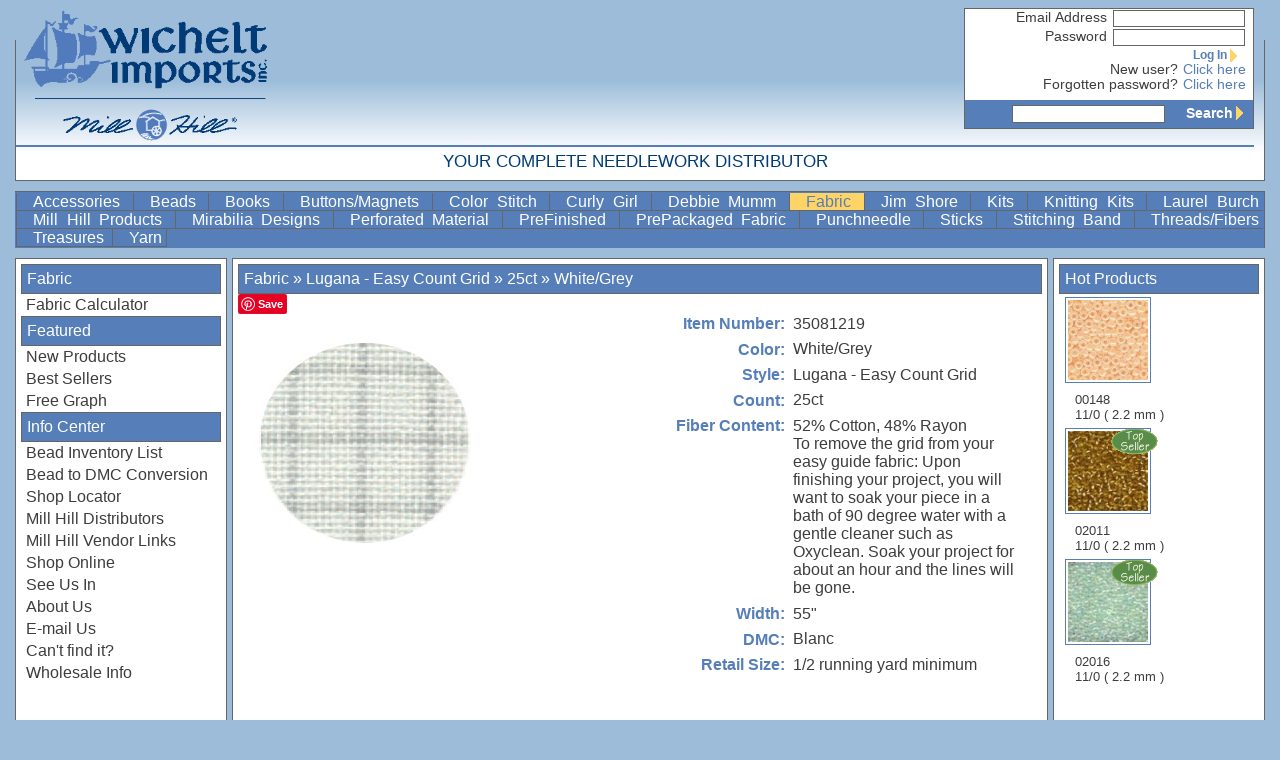

--- FILE ---
content_type: text/html; charset=utf-8
request_url: https://wichelt.com/detail.html?pid=184240
body_size: 8665
content:
<!DOCTYPE HTML PUBLIC "-//W3C//DTD HTML 4.01 Transitional//EN"
        "http://www.w3.org/TR/html4/loose.dtd">

<html>
	<head>
		<meta name="Generator" content="Quanta, PHP and Pear">
		<title>Wichelt Imports has premium quality needlework products and fabrics from Kreinik, Permin, Zweigart, Jobelan, Marlitt, DMC for cross stitching, needlepoint and embroidery.</title>
		<link href="/favicon.png" rel="shortcut icon" type="image/x-icon">
		<link rel="stylesheet" href="/styles.css?md=20241231-1" type="text/css">
		<script type="text/javascript" src="/js/sarissa.js"></script>
		<script type="text/javascript" src="/js/floater.js"></script>
	</head>
	<body>
		<div id="hdrborders" class="grayborders">
    &nbsp;<div style="float: right;">&nbsp;</div>
</div>
<div id="header">
    <script>
  (function(i,s,o,g,r,a,m){i['GoogleAnalyticsObject']=r;i[r]=i[r]||function(){
  (i[r].q=i[r].q||[]).push(arguments)},i[r].l=1*new Date();a=s.createElement(o),
  m=s.getElementsByTagName(o)[0];a.async=1;a.src=g;m.parentNode.insertBefore(a,m)
  })(window,document,'script','//www.google-analytics.com/analytics.js','ga');

  ga('create', 'UA-16075081-19', 'auto');
  ga('send', 'pageview');

</script>
<div id="usercenter">
	<div id="cart" class="grayborders">
		<div id="cart_content">
<script>
function refreshCart(){
	var xmlhttp = new XMLHttpRequest();
	xmlhttp.open("GET", "/cart.html", true);
	xmlhttp.onreadystatechange = function()
	{
		if(xmlhttp.readyState == 4){
			myCart = document.getElementById("cart");
			myCart.innerHTML = xmlhttp.responseText;
			//alert(xmlhttp.responseText);
		}
	} 
	xmlhttp.send(null);
	t=setTimeout("refreshCart()",1200000);
}
t=setTimeout("refreshCart()",1200000);
</script>

<form action="/login.html" method="post" name="quicklogin" id="quicklogin">
	<div style="display: none;">
<input id="_qf__quicklogin" name="_qf__quicklogin" type="hidden" value="" />
	</div>

	<fieldset class="hidden">
		<ol>
			<li><label for="email_address" class="element">Email Address</label><div class="element"><input size="20" id="email_address" name="email_address" type="text" value="" /></div></li>
			<li><label for="password" class="element">Password</label><div class="element"><input size="20" id="password" name="password" type="password" value="" /></div></li>
			<li><label class="element">&nbsp;</label><div class="element"><button name="Login" value="LgIn" type="submit" onmouseover="document.body.style.cursor='pointer'" onmouseout="document.body.style.cursor='auto'">Log In<span class="rightarrow">&nbsp;</span></button></div></li>
			<li><label for="More" class="element">New user?</label><div class="element"><a id="More" name="More" href="/register.html">Click here</a></div></li>
			<li><label for="More" class="element">Forgotten password?</label><div class="element"><a id="More" name="More" href="/login.html">Click here</a></div></li>
		</ol>
	</fieldset>
</form></div>
<div id="search">
	<form method="GET" action="/search.html">
	<input type="text" name="search" value=""><button type="SUBMIT">Search<span class="rightarrow">&nbsp;</span></button>
	</form>
</div>
	</div>
</div>
<A href="/" title="Wichelt Imports" class="header-link"><img src="/graphics/WicheltLogoWeb.png" align="left" border="0" class="header-logo"></A>
<div class="header-tagline">
Your Complete Needlework Distributor
</div>

</div>
<div id="menu">
    <!--menu start 1769732532--><a href="/QWNjZXNzb3JpZXM=/menu/parent"> Accessories </a><a href="/QmVhZHM=/menu/parent"> Beads </a><a href="/Qm9va3M=/menu/parent"> Books </a><a href="/QnV0dG9ucy9NYWduZXRz/menu/parent"> Buttons/Magnets </a><a href="/color_stitch.html"> Color&nbsp;Stitch </a><a href="/S2l0cw==/Q2F0ZWdvcnk=/Q3VybHkgR2lybA==/left/full"> Curly Girl </a><a href="/debbiemumm.html"> Debbie&nbsp;Mumm </a><a href="/RmFicmlj/menu/parent" class="current "> Fabric </a><a href="/jimshore.html"> Jim&nbsp;Shore </a><a href="/S2l0cw==/menu/parent"> Kits </a><a href="/S25pdHRpbmcgS2l0cw==/menu/parent"> Knitting&nbsp;Kits </a><a href="/laurel_burch.html"> Laurel&nbsp;Burch </a><a href="/millhill.html"> Mill&nbsp;Hill&nbsp;Products </a><a href="/Qm9va3M=/RGVzaWduZXI=/TWlyYWJpbGlhIERlc2lnbnM=/menu/full"> Mirabilia&nbsp;Designs </a><a href="/QWNjZXNzb3JpZXM=/Q2F0ZWdvcnk=/UGVyZm9yYXRlZCBNYXRlcmlhbA==/menu/full"> Perforated&nbsp;Material </a><a href="/UHJlRmluaXNoZWQ=/menu/parent"> PreFinished </a><a href="/UHJlUGFja2FnZWQgRmFicmlj/menu/parent"> PrePackaged&nbsp;Fabric </a><a href="/UHVuY2huZWVkbGU=/menu/parent"> Punchneedle </a><a href="/S2l0cw==/Q2F0ZWdvcnk=/U3RpY2tz/left/full"> Sticks </a><a href="/U3RpdGNoaW5nIEJhbmQ=/menu/parent"> Stitching&nbsp;Band </a><a href="/VGhyZWFkcy9GaWJlcnM=/menu/parent"> Threads/Fibers </a><a href="/VHJlYXN1cmVz/menu/parent"> Treasures </a><a href="/WWFybg==/menu/parent" class=" last"> Yarn </a><!--menu end 1769732532--><br clear="all">

</div>
<div id="leftbar" class="grayborders">
    <!--leftbar.inc-->
<h1><a href="/RmFicmlj/left/parent">Fabric</a></h1>
<A href="/fabric_calculator.html">Fabric Calculator</A>
<h1>Featured</h1>
<A href="/newprods.html" onmouseover="showfloater('/newprods.html?aj=t')" onmouseout="hidefloater()">New Products</A>
<A href="/best.html" onmouseover="showfloater('/best.html?aj=t')" onmouseout="hidefloater()">Best Sellers</A>
<A href="/freegraphs/freegraph.html">Free Graph</A>
<h1>Info Center</h1>
<a href="/freegraphs/pdf.html?pdf=bead_inventory.pdf&title=Bead%20Inventory%20List">Bead Inventory List</a>
<a href="/freegraphs/pdf.html?pdf=bead_to_dmc_conversion.pdf&title=Bead%20to%20DMC%20Conversion">Bead to DMC Conversion</a>
<A href="/dealer/dlrlocator.html">Shop Locator</A>
<A href="/mhdistributors.html">Mill Hill Distributors</A>
<A href="/vendor_links.html">Mill Hill Vendor Links</A>
<A href="/register.html">Shop Online</A>
<A href="/seeusin.html">See Us In</A>
<a href="/aboutus.html">About Us</a>
<A href="mailto:wichelt@wichelt.com?subject=E-mail Us">E-mail Us</A>
<A href="mailto:wichelt@wichelt.com?subject=Can't find it?">Can't find it?</A>
<A href="/whsaleinfo.html">Wholesale Info</A>
<!--FAQs
Corrections
Helpful Hints &amp; Tips-->
</div>
<div id="floater" class="grayborders" onmouseover="savefloater();" onmouseout="hidefloater()">

</div>
<div id="rightbar" class="grayborders">
    <h1>Hot Products</h1>

			<a href="/detail.html?pid=160991"  class="thumbnail">
			<div class='image-container' style='width: 80px; height: 80px;'><img src='https://static.wichelt.com/thumbs/00148.jpg'></div><br>
			00148<br>
			11/0 ( 2.2 mm )   
			</a>
			

			<a href="/detail.html?pid=160994"  class="thumbnail">
			<div class='image-container' style='width: 80px; height: 80px;'><img src='https://static.wichelt.com/thumbs/02011.jpg'></div><br>
			02011<br>
			11/0 ( 2.2 mm )   
			<div class="top50">&nbsp; </div>
			</a>
			

			<a href="/detail.html?pid=160919"  class="thumbnail">
			<div class='image-container' style='width: 80px; height: 80px;'><img src='https://static.wichelt.com/thumbs/02016.jpg'></div><br>
			02016<br>
			11/0 ( 2.2 mm )   
			<div class="top50">&nbsp; </div>
			</a>
			

</div>
<div id="main" class="grayborders">
    <h1><a href="/RmFicmlj/bc/parent">Fabric</a> &raquo; <a href="/U3R5bGU=/THVnYW5hIC0gRWFzeSBDb3VudCBHcmlk/bc/trim">Lugana - Easy Count Grid</a> &raquo; <a href="/Q291bnQ=/MjVjdA==/bc/trim">25ct</a> &raquo; <a href="/Q29sb3I=/V2hpdGUvR3JleQ==/bc/trim">White/Grey</a></h1>

			<div class="detail">
			<div class="detailleft">
			<a data-pin-do="buttonBookmark" href="https://www.pinterest.com/pin/create/button/"></a>
			<div class='image-container' style='width: 400px; height: 400px;'><img src='https://static.wichelt.com/fullsize/35141219_40987.jpeg'></div>
			</div>
			<div class="text">
			<dl>
			<dt>Item Number:</dt><dd>35081219</dd>
<dt>Color:</dt><dd>White/Grey</dd>
<dt>Style:</dt><dd>Lugana - Easy Count Grid</dd>
<dt>Count:</dt><dd>25ct</dd>
<dt>Fiber Content:</dt><dd>52% Cotton, 48% Rayon <br>   To remove the grid from your easy guide fabric: Upon finishing your project, you will want to soak your piece in a bath of 90 degree water with a gentle cleaner such as Oxyclean. Soak your project for about an hour and the lines will be gone.</dd>
<dt>Width:</dt><dd>55"</dd>
<dt>DMC:</dt><dd>Blanc</dd>
<dt>Retail Size:</dt><dd>1/2 running yard minimum</dd>

			</dl>
			
			</div>
			</div>
			<br clear="all">

</div>

<script>
document.cookie = 'mainWidth='+ document.getElementById('main').offsetWidth +'; path=/';
loadfloater('/newprods.html?aj=t');
loadfloater('/best.html?aj=t');

</script>
<script async defer src="//assets.pinterest.com/js/pinit.js"></script>

	</body>
</html>